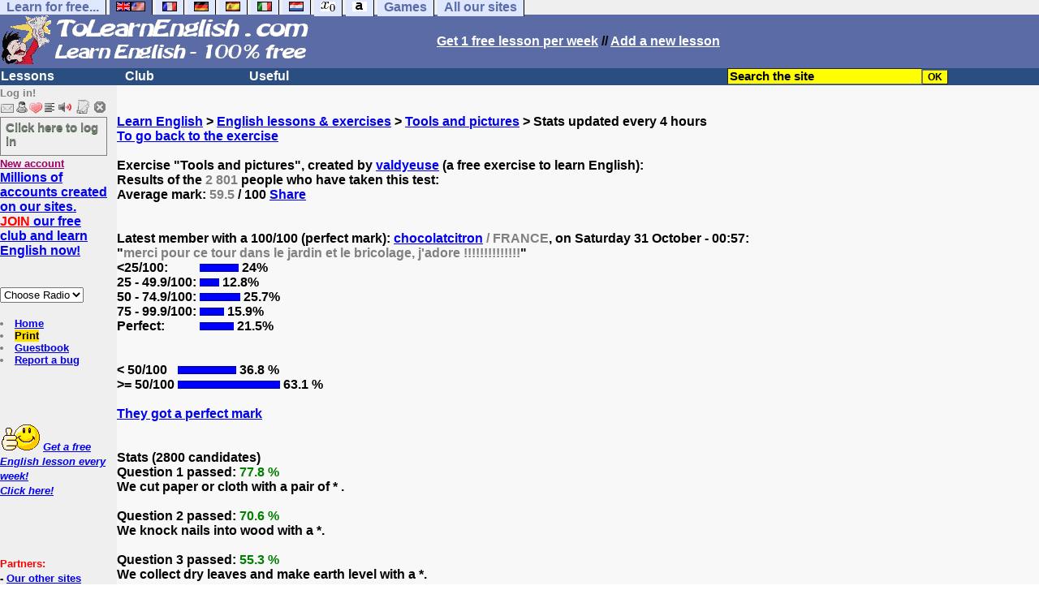

--- FILE ---
content_type: text/html; charset=utf-8
request_url: https://www.google.com/recaptcha/api2/aframe
body_size: 267
content:
<!DOCTYPE HTML><html><head><meta http-equiv="content-type" content="text/html; charset=UTF-8"></head><body><script nonce="Gw2woxsUhf9w2U9DFCgZ-g">/** Anti-fraud and anti-abuse applications only. See google.com/recaptcha */ try{var clients={'sodar':'https://pagead2.googlesyndication.com/pagead/sodar?'};window.addEventListener("message",function(a){try{if(a.source===window.parent){var b=JSON.parse(a.data);var c=clients[b['id']];if(c){var d=document.createElement('img');d.src=c+b['params']+'&rc='+(localStorage.getItem("rc::a")?sessionStorage.getItem("rc::b"):"");window.document.body.appendChild(d);sessionStorage.setItem("rc::e",parseInt(sessionStorage.getItem("rc::e")||0)+1);localStorage.setItem("rc::h",'1768603981319');}}}catch(b){}});window.parent.postMessage("_grecaptcha_ready", "*");}catch(b){}</script></body></html>